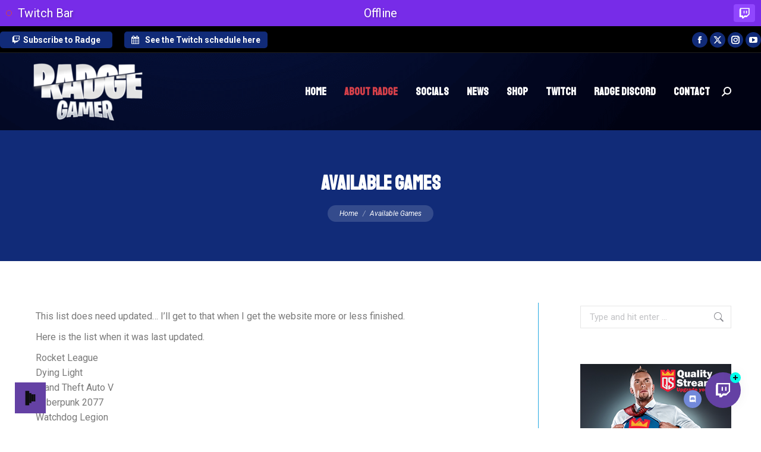

--- FILE ---
content_type: text/css
request_url: https://www.radgegamer.com/wp-content/uploads/elementor/css/post-2054.css?ver=1768540852
body_size: 563
content:
.elementor-kit-2054{--e-global-color-primary:#6EC1E4;--e-global-color-secondary:#54595F;--e-global-color-text:#7A7A7A;--e-global-color-accent:#61CE70;--e-global-color-el_color_1:#1091EF;--e-global-color-el_color_1_2:#0363AA;--e-global-color-el_color_2:#FF7F22;--e-global-color-el_color_2_2:#D8630E;--e-global-color-el_color_6:#0A2540;--e-global-color-el_color_6_3:#0A254080;--e-global-color-el_color_7:#222222;--e-global-color-el_color_7_1:#545559;--e-global-color-el_color_7_2:#b4b5bb;--e-global-color-el_0:#ffffff;--e-global-color-el_color_7_4:#00000012;--e-global-color-el_color_7_6:#f4f4f4;--e-global-typography-primary-font-family:"Roboto";--e-global-typography-primary-font-weight:600;--e-global-typography-secondary-font-family:"Roboto Slab";--e-global-typography-secondary-font-weight:400;--e-global-typography-text-font-family:"Roboto";--e-global-typography-text-font-weight:400;--e-global-typography-accent-font-family:"Roboto";--e-global-typography-accent-font-weight:500;background-color:#FFFFFFB3;background-image:url("https://www.radgegamer.com/wp-content/uploads/2023/09/website-background-tile.png");}.elementor-section.elementor-section-boxed > .elementor-container{max-width:1140px;}.e-con{--container-max-width:1140px;}.elementor-widget:not(:last-child){margin-block-end:20px;}.elementor-element{--widgets-spacing:20px 20px;--widgets-spacing-row:20px;--widgets-spacing-column:20px;}{}h1.entry-title{display:var(--page-title-display);}@media(max-width:1024px){.elementor-section.elementor-section-boxed > .elementor-container{max-width:1024px;}.e-con{--container-max-width:1024px;}}@media(max-width:767px){.elementor-section.elementor-section-boxed > .elementor-container{max-width:767px;}.e-con{--container-max-width:767px;}}